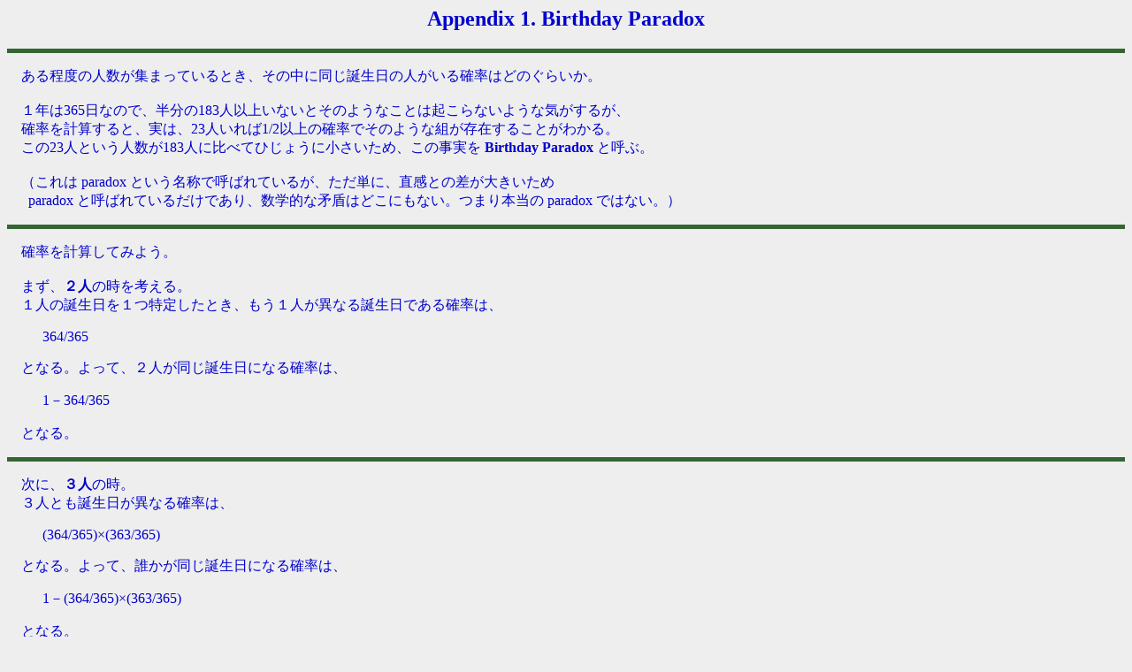

--- FILE ---
content_type: text/html
request_url: http://www.asahi-net.or.jp/~KC2H-MSM/excel/excela01.htm
body_size: 4057
content:
<!DOCTYPE HTML PUBLIC "-//W3C//DTD HTML 4.01 Transitional//EN">
<html>
<head>
<link rel="stylesheet" href="../mathland/numbers.css" type="text/css" media="all">
<title>Appendix 1. Birthday Paradox</title></head>
<body>
<h2>Appendix 1. Birthday Paradox</h2>
<hr size="5" color="#336633">
<p class="tab1">
������x�̐l�����W�܂��Ă���Ƃ��A���̒��ɓ����a�����̐l������m���͂ǂ̂��炢���B<br>
<br>
�P�N��365���Ȃ̂ŁA������183�l�ȏア�Ȃ��Ƃ��̂悤�Ȃ��Ƃ͋N����Ȃ��悤�ȋC�����邪�A<br>
�m�����v�Z����ƁA���́A23�l�����1/2�ȏ�̊m���ł��̂悤�ȑg�����݂��邱�Ƃ��킩��B<br>
����23�l�Ƃ����l����183�l�ɔ�ׂĂЂ��傤�ɏ��������߁A���̎����� <b>Birthday Paradox</b> �ƌĂԁB<br>
<br>
�i����� paradox �Ƃ������̂ŌĂ΂�Ă��邪�A�����P�ɁA�����Ƃ̍����傫������<br>
&nbsp;&nbsp;paradox �ƌĂ΂�Ă��邾���ł���A���w�I�Ȗ����͂ǂ��ɂ��Ȃ��B�܂�{���� paradox �ł͂Ȃ��B�j
</p>
<hr size="5" color="#336633">
<p class="tab1">
�m�����v�Z���Ă݂悤�B<br>
<br>
�܂��A<b>�Q�l</b>�̎����l����B<br>
�P�l�̒a�������P���肵���Ƃ��A�����P�l���قȂ�a�����ł���m���́A
</p>
<blockquote>
364/365
</blockquote>
<p class="tab1">
�ƂȂ�B����āA�Q�l�������a�����ɂȂ�m���́A
</p>
<blockquote>
1�|364/365
</blockquote>
<p class="tab1">
�ƂȂ�B
</p>
<hr size="5" color="#336633">
<p class="tab1">
���ɁA<b>�R�l</b>�̎��B<br>
�R�l�Ƃ��a�������قȂ�m���́A
</p>
<blockquote>
(364/365)�~(363/365)
</blockquote>
<p class="tab1">
�ƂȂ�B����āA�N���������a�����ɂȂ�m���́A
</p>
<blockquote>
1�|(364/365)�~(363/365)
</blockquote>
<p class="tab1">
�ƂȂ�B<br>
<br>
���̗v�̂Ői�߂Ă����ƁA���l���W�܂��Ă���Ƃ��A�����a�����̐l������m���́A
</p>
<blockquote><b>
1�|(364/365)�~(363/365)�~�c�c�~((365�|(���|1))/365)
</b></blockquote>
<p class="tab1">
�ƂȂ�B<br>
<br>
���̂��̒l�����ɑ��₵�Ă����āA1/2���z����悤�Ȃ��̒l��T���Ă݂�B
</p>
<hr size="5" color="#336633">
<p class="tab1">
Excel�ňȉ��̂悤�Ɍv�Z������͂���B
</p>
<p class="tab2">
<table border="5">
<tr bgcolor="#CCCCCC"><th width="50">&nbsp;</th><th width="40">A</th><th width="170">B</th><th width="50">C</th></tr>
<tr align="right"><th bgcolor="#CCCCCC" align="center">1</th><td>n</td><td>w</td><td>p</td></tr>
<tr align="right"><th bgcolor="#CCCCCC" align="center">2</th><td>1</td><td>1</td><td>=1-B2</td></tr>
<tr align="right"><th bgcolor="#CCCCCC" align="center">3</th><td>2</td><td>=B2*((365(A3-1))/365)</td><td>=1-B3</td></tr>
<tr align="right"><th bgcolor="#CCCCCC" align="center">4</th><td>3</td><td>=B3*((365(A4-1))/365)</td><td>=1-B4</td></tr>
</table>
</p>
<p class="tab1">
�P�s�ځA���͐l���A���͒a�������N����v���Ȃ��m���A���͒N������v����m���i���P�|���j��\���B<br>
�`��ɂ́A�Q�s�ڂ��珇�ɂP�A�Q�A�R�A�c�c������B<br>
�i�u�t�B���v�œ���Ă��������AA2���P�Ƃ��āA�ȉ��A��A2�{�P�Ƃ��A�R�s�[���Ă��悢�B�j<br>
�a��Q�s�ڂ͂P�A�R�s�ڂ͏�̌v�Z�� =B2*((365(A3-1))/365) ������B�S�s�ڈȍ~�́A�����R�s�[�B<br>
�b��Q�s�ڂ́A=1-B2 �����āA�R�s�ڈȍ~�́A�����R�s�[����B<br>
<br>
�ł��邾�����m�Ȓl���m�肽���̂ŁA�����̐��l�ŁA�����ȉ��̌�����16�����炢�Ƃ��Ă����B<br>
���s���ʂ͈ȉ��̂Ƃ���B
</p>
<table border="5">
<tr bgcolor="#CCCCCC"><th width="50">&nbsp;</th><th width="50">A</th><th width="150">B</th><th width="150">C</th></tr>
<tr align="right"><th bgcolor="#CCCCCC" align="center">1</th><td>n</td><td>w</td><td>p</td></tr>
<tr align="right"><th bgcolor="#CCCCCC" align="center">2</th><td>1</td><td> 1.0000000000000000 </td><td> 0.0000000000000000 </td></tr>
<tr align="right"><th bgcolor="#CCCCCC" align="center">3</th><td>2</td><td> 0.9972602739726030 </td><td> 0.0027397260273973 </td></tr>
<tr align="right"><th bgcolor="#CCCCCC" align="center">4</th><td>3</td><td> 0.9917958341152190 </td><td> 0.0082041658847813 </td></tr>
<tr align="right"><th bgcolor="#CCCCCC" align="center">5</th><td>4</td><td> 0.9836440875334500 </td><td> 0.0163559124665502 </td></tr>
<tr align="right"><th bgcolor="#CCCCCC" align="center">6</th><td>5</td><td> 0.9728644263002070 </td><td> 0.0271355736997935 </td></tr>
<tr><th colspan=4>&nbsp;</th></tr>
<tr align="right"><th bgcolor="#CCCCCC" align="center">22</th><td>21</td><td> 0.5563116648347940 </td><td> 0.4436883351652060 </td></tr>
<tr align="right"><th bgcolor="#CCCCCC" align="center">23</th><td>22</td><td> 0.5243046923374500 </td><td> 0.4756953076625500 </td></tr>
<tr align="right"><th bgcolor="#CCCCCC" align="center">24</th><td>23</td><td> 0.4927027656760140 </td><td> 0.5072972343239860 </td></tr>
<tr align="right"><th bgcolor="#CCCCCC" align="center">25</th><td>24</td><td> 0.4616557420854710 </td><td> 0.5383442579145290 </td></tr>
<tr><th colspan=4>&nbsp;</th></tr>
<tr align="right"><th bgcolor="#CCCCCC" align="center">31</th><td>30</td><td> 0.2936837572807310 </td><td> 0.7063162427192690 </td></tr>
<tr align="right"><th bgcolor="#CCCCCC" align="center">41</th><td>40</td><td> 0.1087681901820510 </td><td> 0.8912318098179490 </td></tr>
<tr align="right"><th bgcolor="#CCCCCC" align="center">51</th><td>50</td><td> 0.0296264204220116 </td><td> 0.9703735795779880 </td></tr>
<tr align="right"><th bgcolor="#CCCCCC" align="center">61</th><td>60</td><td> 0.0058773391346521 </td><td> 0.9941226608653480 </td></tr>
<tr align="right"><th bgcolor="#CCCCCC" align="center">71</th><td>70</td><td> 0.0008404240348429 </td><td> 0.9991595759651570 </td></tr>
<tr align="right"><th bgcolor="#CCCCCC" align="center">81</th><td>80</td><td> 0.0000856680506865 </td><td> 0.9999143319493130 </td></tr>
<tr align="right"><th bgcolor="#CCCCCC" align="center">91</th><td>90</td><td> 0.0000061516438764 </td><td> 0.9999938483561240 </td></tr>
<tr align="right"><th bgcolor="#CCCCCC" align="center">101</th><td>100</td><td> 0.0000003072489279 </td><td> 0.9999996927510720 </td></tr>
</table>
<p class="tab1">
�m����<b>23�l</b>�̂Ƃ���ŁA<b>�m����0.5�ȏ�</b>�ɂȂ��Ă��邱�Ƃ��킩��B<br>
�Q�l���Ƃ��āA10�l���݂ŁA100�l�܂ł̒l���v�Z���Ă݂��B
</p>
<hr size="5" color="#336633">
<p class="tab1">
���Ȃ݂ɁA���̂��炢�̑傫���̐��l�ł���� ubasic �ŕ����̒l�Ƃ��Čv�Z�ł���B<br>
��̕\�ɏo������l�𐳊m�ɕ����\������ƁA�ȉ��̂悤�ɂȂ�B<br>
����30�ȍ~�́A50�����݂ŕ\�L���Ă���B
</p>
<table border="5" bgcolor="white">
<tr bgcolor="#CCCCCC"><th>n</th><th>p</th></tr>
<tr><th bgcolor="#CCCCCC">22</th><td>
97865360313360836565793977098771303111159551118377<br>
/<br>
205731187037028356508017006644446979625396728515625
</td></tr>
<tr><th bgcolor="#CCCCCC">23</th><td>
38093904702297390785243708291056390518886454060947061<br>
/<br>
75091883268515350125426207425223147563269805908203125
</td></tr>
<tr><th bgcolor="#CCCCCC">30</th><td>
91552927692475156884636642045816013304174636711198<br>
78183963440529188469<br>
/<br>
12962030625262519859085092767427552277425499342208<br>
403503894805908203125
</td></tr>
<tr><th bgcolor="#CCCCCC">40</th><td>
19393328682731619082071437723120714139262612692853<br>
031533269435559474912532712558219274716441893<br>
/<br>
21760139695522172283205169322668538168792903146260<br>
712847284222971593416002579033374786376953125
</td></tr>
<tr><th bgcolor="#CCCCCC">50</th><td>
70895598655795343653393554633751734054364536853006<br>
66030303258890566778889679390456389542412687952202<br>
890922699306118801<br>
/<br>
73060108135495153103580932770596512463422141744975<br>
08156711617142094873581852472030624097938198246993<br>
124485015869140625
</td></tr>
<tr><th bgcolor="#CCCCCC">60</th><td>
12192953573036843590953684350638706669315413886890<br>
88218414765897755795332888639967649602430476861161<br>
4413760215131544641829497589435584982801281<br>
/<br>
12265039368907773421787252829503068681305912216018<br>
30164237733130051579718802316314785567834989475716<br>
7311671158955732607864774763584136962890625
</td></tr>
<tr><th bgcolor="#CCCCCC">70</th><td>
41145508422690779081535442919714171550632628398090<br>
40706545752722261107291272159089041128505047735163<br>
15603103582415592247905066158528020608717570350739<br>
6360070511438717<br>
/<br>
41180117182928960030963910835533629826902370804431<br>
24884648137219193022265504603293083741942396295959<br>
77138025124548594797134258530535433351360552478581<br>
6669464111328125
</td></tr>
<tr><th bgcolor="#CCCCCC">80</th><td>
94692623086283648735815846559440997641151746778303<br>
96682135048225059921982808850440153205365729852507<br>
34364717690235354303982610969329259765427024506529<br>
35043194007348956007326009251480620613<br>
/<br>
94700735913727955336015167501627908205005401376236<br>
59656092502628422841737462285559224218173786711853<br>
46578559209014378034540639010765236750651138069104<br>
21789808651737985201179981231689453125
</td></tr>
<tr><th bgcolor="#CCCCCC">90</th><td>
15897883793262197442444324495178134089581243211532<br>
42247691768088631074339527305052945021242940356853<br>
49038152576672034728664006553964885724133871968633<br>
22357517185056717082475784117108440608021375401409<br>
4036412332021<br>
/<br>
15897981591983304830056619721583645864252295890958<br>
12321952540427483475932042056657945458987508258781<br>
27529202138310471171270060928906575909854298405986<br>
09326760679960346370632323642624328385863918811082<br>
8399658203125
</td></tr>
<tr><th bgcolor="#CCCCCC">100</th><td>
53377777607432470619144107299608249266300106111554<br>
99529718502307834283552418139335568398570099915648<br>
22779540230670258173902931679154284814273172812940<br>
05748904585164713564798362658715186607820070127933<br>
188182051888741821390928088160431649<br>
/<br>
53377794007702450568072527844838785280003217995807<br>
90339491552504920193803891813062940168569816082488<br>
04842770847757874189129362899854432632318183706262<br>
88184432032367025371089393636388624437717612992992<br>
943787839976721443235874176025390625
</td></tr>
</table>
</p>
<hr size="5" color="#336633">
<table border="0" cellspacing="10" cellpadding="10" align="center">
<tr>
<th width=210 bgcolor="lightblue"><a HREF="../pbsb0001.htm">�w�����q�����̖{�x</a></th>
<th width=210 bgcolor="azure"><a HREF="./index.htm">�w�����ɘA�Ȃ�i�q�x</a></th>
<th width=210 bgcolor="turquoise">&nbsp;</th>
</tr>
</table>
<hr size="5" color="#336633">
<ADDRESS>E-mail : kc2h-msm@asahi-net.or.jp</address>�O���@�v�T
</BODY>
</HTML>


--- FILE ---
content_type: text/css
request_url: http://www.asahi-net.or.jp/~KC2H-MSM/mathland/numbers.css
body_size: 334
content:
body	{	color: #0000CC;
	background-color:	#EEEEEE;
}

h2	{	text-align:	center;
}

h3	{	color: white;
	background-color:	#336699;
	text-align:	left;
	padding-left:	1em;
	padding-top:	3px;
	padding-bottom:	3px;
}

h4	{	padding-left:	1em;
}

.tab1	{	padding-left:	1em;}
.tab2	{	padding-left:	3em;}
.tab3	{	padding-left:	5em;}
.update	{	font-weight:	bold;}

th.pn	{	width:	100px;
    background-color: #336633;
    color:	White;
}

th.other	{
    background-color: #336633;
    color:	White;
}

td.st	{
	text-align:	left;
}

th.aba	{
    background-color: #336633;
    color:	White;
}

td.aba	{
    background-color: #CCCCCC;
}

.prog	{
	border-style:	ridge;
    background-color: White;
	white-space:	pre;
	padding:	5px;
	margin-left: 3em;
}

.btn	{
	width: 30;
	border-style:	outset;
	text-align:	center;
	background-color: White;
}
